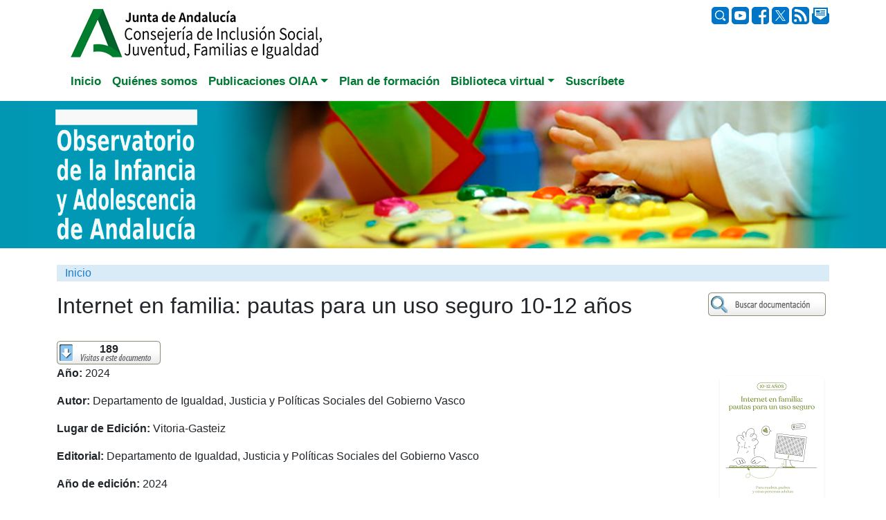

--- FILE ---
content_type: text/html; charset=utf-8
request_url: https://www.observatoriodelainfancia.es/oia/esp/documentos_ficha.aspx?id=8549
body_size: 27046
content:

<!DOCTYPE html>
<html lang="es">
<head>

<!-- google analytics. Google tag (gtag.js) -->
<script async src="https://www.googletagmanager.com/gtag/js?id=G-1E7XYZWEVS"></script>
<script>
  window.dataLayer = window.dataLayer || [];
  function gtag(){dataLayer.push(arguments);}
  gtag('js', new Date());

  gtag('config', 'G-1E7XYZWEVS');
</script>
<!-- fin google analytics -->
<meta charset="utf-8" /><meta name="viewport" content="width=device-width, initial-scale=1.0" /><link rel="icon" type="image/x-icon" href="../img/favicon.ico" />
        
        <title>Internet en familia: pautas para un uso seguro 10-12 años</title>
        <meta name="keywords" content="Infancia, Observatorio, OIA, Adolescencia, Menor, Niño, Investigación, Documentación, Formación, Andalucía" />
		
        
        <link href="https://cdn.jsdelivr.net/npm/bootstrap@5.3.2/dist/css/bootstrap.min.css" rel="stylesheet" integrity="sha384-T3c6CoIi6uLrA9TneNEoa7RxnatzjcDSCmG1MXxSR1GAsXEV/Dwwykc2MPK8M2HN" crossorigin="anonymous">   
         
        <meta property="og:type" content="website" />

        <style type="text/css" >
            .shadow-sm {      box-shadow: 0 .125rem .25rem rgba(0,0,0,.075)!important;  }
            a {      color: #1E7BCB; /*!important;*/  }
            a:hover {background-color:#FFFFFF; color:#DC5F13; text-decoration:none;} 
        </style>

	     <script async src="https://static.addtoany.com/menu/page.js"></script>

  

        
        <style>
        </style>

    <link rel="stylesheet" href="../css/estilos2024.css" /><link rel="preconnect" href="https://fonts.googleapis.com" /><link rel="preconnect" href="https://fonts.gstatic.com" crossorigin="" /><link href="https://fonts.googleapis.com/css2?family=Roboto:ital,wght@0,100;0,300;0,400;0,500;0,700;0,900;1,100;1,300;1,400;1,500;1,700;1,900&amp;family=Rubik+Dirt&amp;display=swap" rel="stylesheet" /><meta property="og:image" content="https://www.observatoriodelainfancia.es/ficherosoia/documentos/imagenesdocumentos/8549_idBig_TRIC-10-12-150.PNG" /><meta property="og:title" content="Internet en familia: pautas para un uso seguro 10-12 años" /><meta property="og:url" content="https://www.observatoriodelainfancia.es/oia/esp/documentos_ficha.aspx?id=8549" /><meta property="og:description" content="Esta guía es una de las seis que componen la colección desarrollada por el Gobierno Vasco, para asistir a padres, madres, tutores y tutoras en la educación de niños, niñas y adolescentes en el uso seguro de Internet.Cada una se enfoca en un grupo de edad específico y aborda su comportamiento, interacción con Internet, riesgos potenciales y estrategias de apoyo para las personas adultas.Esta guía e .." /><meta name="twitter:card" content="summary" /><meta name="twitter:Title" content="Internet en familia: pautas para un uso seguro 10-12 años" /><meta name="twitter:image" content="https://www.observatoriodelainfancia.es/ficherosoia/documentos/imagenesdocumentos/8549_idBig_TRIC-10-12-150.PNG" /><title>
	Internet en familia: pautas para un uso seguro 10-12 años
</title></head>
<body>
     <form method="post" action="./documentos_ficha.aspx?id=8549" id="frm">
<div class="aspNetHidden">
<input type="hidden" name="__EVENTTARGET" id="__EVENTTARGET" value="" />
<input type="hidden" name="__EVENTARGUMENT" id="__EVENTARGUMENT" value="" />
<input type="hidden" name="__VIEWSTATE" id="__VIEWSTATE" value="6LWclgSasS7neEIU4nCSLRYJgnxYwiosrim9HKrtowhHdtShguvc18I9Ggm/YwOT9gw/[base64]/vn1+1gdeR3OSnNo+g1FFf2wLVrpEgo1EMRvhTvqNHS50pGqpKy" />
</div>

<script type="text/javascript">
//<![CDATA[
var theForm = document.forms['frm'];
if (!theForm) {
    theForm = document.frm;
}
function __doPostBack(eventTarget, eventArgument) {
    if (!theForm.onsubmit || (theForm.onsubmit() != false)) {
        theForm.__EVENTTARGET.value = eventTarget;
        theForm.__EVENTARGUMENT.value = eventArgument;
        theForm.submit();
    }
}
//]]>
</script>


<div class="aspNetHidden">

	<input type="hidden" name="__VIEWSTATEGENERATOR" id="__VIEWSTATEGENERATOR" value="BDFE91D8" />
	<input type="hidden" name="__EVENTVALIDATION" id="__EVENTVALIDATION" value="8oT/FoaazA926o+XFXtE0/hv1DPQuzw3y2LTUrCOWJedNsEz92lS+Zc9h7IqkToNjzQCQggOaK/TCUAqkzfHP7sa9VmQgzoK/9pJ2mfSm7PHfuz9SrZ83ierU8JutXYY" />
</div>

    <div class="container">
        <div class="row" style="padding-top:10px"> 
            <div class="col-md-4 align-right pb-1" style="text-align: left;">
             <a href="https://www.observatoriodelainfancia.es/oia/esp/index.aspx"><img src="../img/Logo_CISJUFI_1.jpg" alt="Junta de Andalucía"/></a>   
            </div>
            <div class="col-md-4 align-right pb-1" style="text-align: center;">
            

                
                </div>
            
            <div class="col-md-4 align-right pb-1" style="text-align: right; vertical-align:middle">
                <div style="vertical-align:middle">
                <a href="busqueda.aspx?contenidoPrincipal=documentos"><img src="../img/buscar.png" alt="Buscar" style="height: 25px;" /></a> 
                
                <a href="https://www.youtube.com/user/observatorioinfancia/playlists" target="_blank"><img src="../img/redessociales_youtube.png" alt="Youtube" style="height: 25px;"  /> </a>
                <a href="http://www.facebook.com/observatorioinfancia" target="_blank"><img src="../img/redessociales_facebook.png" alt="Facebook"   style="height: 25px;"  /></a>
                <a href="http://x.com/cdoia" target="_blank"><img src="../img/x.png" alt="Twitter" style="height: 25px;" /></a>
                <a href="rss.aspx"><img src="../img/redessociales_rss.png" alt="rss" style="height: 25px;" /></a>
                <a href="contacto.aspx"><img src="../img/redessociales_correo.png" alt="Correo"style="height: 25px;"  /></a>
           </div>

            </div>
        </div>   <!-- fin row -->

        


        

        <div class="row">

    <div class="col">

        <nav class="navbar navbar-expand-lg navbar-dark"> 

            <div class="container-fluid">

                <button class="navbar-toggler" style="background-color:#1E7BCB;" type="button" data-bs-toggle="collapse" data-bs-target="#navbarNavDropdown" aria-controls="navbarNavDropdown" aria-expanded="false" aria-label="Toggle navigation">

                  <span class="navbar-toggler-icon"></span>

                </button>

              <div class="collapse navbar-collapse" id="navbarNavDropdown">

                  <ul class="navbar-nav">

                    <li class="nav-item"><a class="nav-link" aria-current="page" href="index.aspx" role="tab">Inicio</a></li>

                    <li class="nav-item"><a class="nav-link"  href="quees.aspx" role="tab">Quiénes somos</a></li>
                      
                    

                    <li class="nav-item dropdown"><a class="nav-link dropdown-toggle" href="estado_infancia" role="button" data-bs-toggle="dropdown" aria-expanded="false">Publicaciones OIAA</a>

                                             <ul class="dropdown-menu">

                                                 <li class="nav-item"><a class="nav-link"  href="estado_infancia.aspx" role="tab">Estado de la infancia</a>  </li>

                                                  <li><a class="dropdown-item" href="cuadernosoia.aspx">Informes</a></li>

                                                  <li><a class="dropdown-item" href="datos_poblacion_municipal.aspx">Población municipal</a></li>

                                                  <li><a class="dropdown-item" href="informes_pobreza.aspx" >Informes pobreza</a></li>

                                                  <li><a class="dropdown-item" href="cifras_y_datos.aspx" >Cifras y datos</a></li>

                                                 <li class="nav-item"><a class="nav-link"  href="publicaciones_oia.aspx" role="tab">Monografías</a>  </li>

                                             </ul>

                    </li>

                    <li class="nav-item"><a class="nav-link" data-toggle="pill" href="formacion.aspx?anio=2025" role="tab">Plan de formación</a> 

 

                    <li class="nav-item dropdown"><a class="nav-link dropdown-toggle" href="#" role="button" data-bs-toggle="dropdown" aria-expanded="false">Biblioteca virtual</a>

                                         <ul class="dropdown-menu">

                                              <li><a class="dropdown-item" href="documentacion.aspx">Documentos</a></li>

                                              <li><a class="dropdown-item" href="boletines.aspx">Boletines</a></li>

                                              <li><a class="dropdown-item" href="newsletters.aspx" >Newsletter</a></li>

                        

                        <li><a class="dropdown-item" href="publicaciones_juntadeandalucia.aspx" >Publicaciones de la Junta de Andalucía</a></li>

                                         </ul>

                    </li>

                    <li class="nav-item"><a class="nav-link" data-toggle="pill" href="quienesquien_formulario.aspx" role="tab">Suscríbete</a></li> 

                  </ul>

               </div>   <!-- fin navbarNavDropdown -->                                    

           </div><!-- fin container-fluid -->              

        </nav>

    </div> <!-- fin col -->

 </div>
         

  
 
  <!-- fin row -->

               


 

<div class="container-fluid mb-4" style="display: flex;background-color: #0197b2;width: 100vw; margin-left: calc(-50vw + 50%);justify-content: center;align-items: center;">
    <div class="row">

       
        <div class="col" style="display: flex;">
        <a href="https://www.observatoriodelainfancia.es/oia/esp/index.aspx"> <img src="../img/cabeceraoiabootstrap.jpg" alt="Observatorio de la Infancia y Adolescencia de Andalucía" class="img-fluid"></a>
        </div>

    </div>
</div>


        
        
          

        
        <div class="row" style="margin:0px;">  
                <div class="col-12 mb-3" style="background-color:#d9ebf6; color:grey; px:0; m:0; b:0"> 
                            
       <div><a href="index.aspx">Inicio</a> 
                                
                            
                                                
                            
       </div>

					     

					    <!-- si vengo de busqueda_resultado.aspx -->
					    
					    <!--&gt; <STRONG><span id="labelDocumento"></span></STRONG>-->
    
                </div> <!-- col -->
        </div><!-- fin row-->

   


        
        <div class="row">  
		
            
			<div class="col">
                    

           


		<!-- fin cabecera - subcabecera -->

			<div id="central">
				<!-- central -->
				<a name="contenidoprin" id="contenidoprin"></a>
                <div style="float:right;clear:right">   
                        <button onclick="__doPostBack('ctl00$CuerpoPlaceHolder$irBuscadorDocumentos','')" id="irBuscadorDocumentos" value="." style="background-image:url(../img/buscardocum.jpg); width:175px; height:35px; background-repeat:no-repeat; border:0em; background-color:White; color:White; margin-right:0px;"></button>       
                </div>
				<div > 
					<h1 class="h2"><span id="labelTitulo">Internet en familia: pautas para un uso seguro 10-12 años</span></h1>
					    
				</div>									                                    
            
				<div style="width:100%">		 <!--  class="texto"  style="width:580px" -->
															
					<div style="float:left;">						
						    <br />

						    <!-- nº de visitas -->
						    <div style="float:left; background-image:url(../img/numvisitasdoc.jpg); background-repeat:no-repeat; height:35px; text-align:center; width:150px">
                                <strong><span id="labelNumvisitas">189</span></strong>
                            </div>

                            


                            <br style="clear:both" />
						    <div>
                                <div class="row"><div class="col-7 col-md-8 col-lg-10 ml-2" style=""><p><strong>Año: </strong>2024</p><p><strong>Autor: </strong>Departamento de Igualdad, Justicia y Políticas Sociales del Gobierno Vasco</p><p><strong>Lugar de Edición: </strong>Vitoria-Gasteiz</p><p><strong>Editorial: </strong>Departamento de Igualdad, Justicia y Políticas Sociales del Gobierno Vasco</p><p><strong>Año de edición: </strong>2024</p><p><strong>Páginas: </strong>36 p.</p><p><strong>Idioma: </strong>Español</p><p><strong>Fuente: </strong>Infocop ONLINE</p><p><strong>Formato: </strong>Electrónico</p><p><strong>Observaciones: </strong>En la cub.: "Para padres, madres y otras personas adultas".</p><p><strong>Temáticas: </strong>Tecnologías de la información y la comunicación</p><p><strong>Descriptores: </strong>nuevas tecnologías, internet</p><p><strong>Resumen: </strong><div>Esta guía es una de las seis que componen la colección desarrollada por el Gobierno Vasco, para asistir a padres, madres, tutores y tutoras en la educación de niños, niñas y adolescentes en el uso seguro de Internet.</div><div><br></div><div>Cada una se enfoca en un grupo de edad específico y aborda su comportamiento, interacción con Internet, riesgos potenciales y estrategias de apoyo para las personas adultas.</div><div><br></div><div>Esta guía en particular pretende ayudar a quienes tengan a su cargo niños y niñas de 10 a 12 años. Si lo que se cuenta aquí no se ajusta a su realidad, se sugiere revisar la guía anterior (7 a 9 años) o la posterior (13 a 15 años), considerando que cada persona puede tener un ritmo diferente en el aprendizaje y uso de Internet.</div><div><br></div><div>Al final de cada guía encontrarás un resumen del contenido, información y recursos para aprender y jugar en familia.</div><div><br></div><div>Además, tienes a tu disposición una serie de documentos comunes a todas las guías, entre los que encontrarás un glosario con la explicación de palabras técnicas, unos recursos de interés relacionados con la temática, y la bibliografía utilizada para elaborar estas guías.</div><div><br></div><div><div>ACCEDE al RESTO de GUÍAS:</div><div><ul><li><a href="https://www.observatoriodelainfancia.es/oia/esp/documentos_ficha.aspx?id=8546">Internet en familia: pautas para un uso seguro 0-3 años</a></li><li><a href="https://www.observatoriodelainfancia.es/oia/esp/documentos_ficha.aspx?id=8547" style="text-decoration-line: none;">Internet en familia: pautas para un uso seguro 4-6 años</a></li><li><a href="https://www.observatoriodelainfancia.es/oia/esp/documentos_ficha.aspx?id=8548">Internet en familia: pautas para un uso seguro 7-9 años</a></li><li><a href="https://www.observatoriodelainfancia.es/oia/esp/documentos_ficha.aspx?id=8550">Internet en familia: pautas para un uso seguro 13-15 años</a></li><li><a href="https://www.observatoriodelainfancia.es/oia/esp/documentos_ficha.aspx?id=8551">Internet en familia: pautas para un uso seguro 16-18 años</a></li></ul></div><div><br></div></div></p><p><a target="_blank" href="descargar.aspx?id=8549&amp;tipo=documento"><img src="../img/descargardocumento.jpg" alt="Descargar documento" /></a></p><br /><br /><div class="a2a_kit a2a_kit_size_32 a2a_default_style"><a class="a2a_button_facebook"></a><a class="a2a_button_twitter"></a><a class="a2a_button_whatsapp"></a><a class="a2a_button_telegram"></a><a class="a2a_button_email"></a><a class="a2a_dd"></a></div><br style="clear:both" /><br /><br /></div><div class="col-5 col-md-4 col-lg-2 text-center" style=""><p></p><p></p><img alt="" class="shadow-sm rounded" src="https://www.observatoriodelainfancia.es/ficherosoia/documentos/imagenesdocumentos/8549_idBig_TRIC-10-12-150.PNG"></img><br style="clear:both" /><br /><div class="d-flex justify-content-center align-items-center"><div style="border:0px; padding:0px; margin:0px; width:170px; text-align:left; background-image:url(../img/docsrelacionados_midle.jpg); background-repeat:repeat-y;"><img src="../img/docsrelacionados_top.jpg" alt="Documentos relacionados" /><img src="../img/docsmasvisitados.jpg" alt="Documentos más visitados" style="margin-left:5px" /><ul style="padding-left:20px; padding-right:10px; list-style-image:url(../img/topo.jpg)"><li style="padding-bottom:6px"><a style="text-decoration:none" href="documentos_ficha.aspx?id=8515">Estudio piloto ESTUDES 2023 12 y 13 años. Encuesta piloto sobre uso de drogas y adicciones en estudiantes de enseñanzas secundarias de 12 y 13 años de1º y 2º ESO en España</a></li><li style="padding-bottom:6px"><a style="text-decoration:none" href="documentos_ficha.aspx?id=8681">El uso de las tecnologías por los menores en España. Edición 2024 - Datos 2023</a></li><li style="padding-bottom:6px"><a style="text-decoration:none" href="documentos_ficha.aspx?id=8410">Impacto del aumento del uso de Internet y las redes sociales en la salud mental de jóvenes y adolescentes</a></li></ul><img src="../img/docsrelacionadosultimos.jpg" alt="Últimos documentos" style="margin-left:5px;" /><ul style="padding-left:20px; padding-right:10px; list-style-image:url(../img/topo.jpg)"><li style="padding-bottom:6px"><a style="text-decoration:none" href="documentos_ficha.aspx?id=9057">Niños y niñas frente al consumo, el consumismo y la publicidad: ¿consumidores o “consumibles”?</a></li><li style="padding-bottom:6px"><a style="text-decoration:none" href="documentos_ficha.aspx?id=9045">El uso de las tecnologías por los menores en España Edición 2025 - Datos 2024</a></li><li style="padding-bottom:6px"><a style="text-decoration:none" href="documentos_ficha.aspx?id=9044">Estudio sobre usos de las Tecnologías de Relación, Información, Comunicación y Ocio (TRICO) en población adolescente</a></li></ul><img src="../img/docsrelacionados_bot.jpg" alt="" width="170" /></div></div></div></div><br style="clear:both;" />
						        
                            </div>
                             
					</div>
											                                               
					<br /><br />                      
							
                            
				</div> <!-- fin texto -->                                                           
                    
			</div> <!-- fin central -->


            <script src="https://cdn.jsdelivr.net/npm/@popperjs/core@2.9.3/dist/umd/popper.min.js" integrity="sha384-W8fXfP3gkOKtndU4JGtKDvXbO53Wy8SZCQHczT5FMiiqmQfUpWbYdTil/SxwZgAN" crossorigin="anonymous"></script>


	
             </div> 
        </div>      <!-- fin row-->



        <div class="pie mt-5">
        <div class="row justify-content-center" >
            <div class="col-md-3 col-sm-4 text-left">
                <a class="linkw1" href="index.aspx" role="tab">Inicio</a>
                <a class="linkw1" href="quees.aspx" role="tab">Quiénes somos</a>
                <a class="linkw1" href="publicacionesoia.aspx" role="tab">Publicaciones OIAA</a>
                <a class="linkw1" style="margin-left:20px" href="cuadernosoia.aspx" style="font-weight:bold;color:white">Estado de la infancia</a>
                <a class="linkw2" style="margin-left:40px" href="cuadernosoia.aspx">Informes</a>
		   	    <a class="linkw2" style="margin-left:40px" href="datos_poblacion_municipal.aspx">Población municipal</a>
			    <a class="linkw2" style="margin-left:40px" href="informes_pobreza.aspx" >Informes pobreza</a>
			    <a class="linkw2" style="margin-left:40px" href="cifras_y_datos.aspx" >Cifras y datos</a>
                <a class="linkw1" style="margin-left:20px" href="publicaciones_oia.aspx" role="tab">Monografías</a>  

                
            </div>

            <div class="col-md-3 col-sm-4 text-left">
 
                    <a class="linkw1" href="formacion.aspx?anio=2025">Plan de formación</a> 
                    <a class="linkw1" style="font-weight:bold;color:white">Biblioteca virtual</a>
                	<a class="linkw2" href="documentacion.aspx">Documentos</a>
					<a class="linkw2" href="boletines.aspx">Boletines</a>
					<a class="linkw2" href="newsletters.aspx" >Newsletter</a>

                    
                    <a class="linkw2" href="publicaciones_juntadeandalucia.aspx" >Publicaciones de la Junta de Andalucía</a>
	                <a class="linkw1" data-toggle="pill" href="quienesquien_formulario.aspx" role="tab">Suscríbete</a>
            </div>
            <div class="col-md-2 col-sm-4 text-left">

               
                
                <div style="text-align: left;display: flex;">
                               
                     <a class="linkw1 icors">Síguenos en:</a>

                     <a href="https://www.youtube.com/user/observatorioinfancia/playlists" target="_blank"> 
                         <svg xmlns="http://www.w3.org/2000/svg" width="25" height="25" fill="white" class="bi bi-youtube icors" viewBox="0 0 16 16">
  <path d="M8.051 1.999h.089c.822.003 4.987.033 6.11.335a2.01 2.01 0 0 1 1.415 1.42c.101.38.172.883.22 1.402l.01.104.022.26.008.104c.065.914.073 1.77.074 1.957v.075c-.001.194-.01 1.108-.082 2.06l-.008.105-.009.104c-.05.572-.124 1.14-.235 1.558a2.01 2.01 0 0 1-1.415 1.42c-1.16.312-5.569.334-6.18.335h-.142c-.309 0-1.587-.006-2.927-.052l-.17-.006-.087-.004-.171-.007-.171-.007c-1.11-.049-2.167-.128-2.654-.26a2.01 2.01 0 0 1-1.415-1.419c-.111-.417-.185-.986-.235-1.558L.09 9.82l-.008-.104A31 31 0 0 1 0 7.68v-.123c.002-.215.01-.958.064-1.778l.007-.103.003-.052.008-.104.022-.26.01-.104c.048-.519.119-1.023.22-1.402a2.01 2.01 0 0 1 1.415-1.42c.487-.13 1.544-.21 2.654-.26l.17-.007.172-.006.086-.003.171-.007A100 100 0 0 1 7.858 2zM6.4 5.209v4.818l4.157-2.408z"/>
</svg> </a>
                     
                     
                     <a href="http://www.facebook.com/observatorioinfancia" target="_blank">                    
                         <svg xmlns="http://www.w3.org/2000/svg" width="20" height="20" fill="white" class="bi bi-facebook icors" viewBox="0 0 16 16">
  <path d="M16 8.049c0-4.446-3.582-8.05-8-8.05C3.58 0-.002 3.603-.002 8.05c0 4.017 2.926 7.347 6.75 7.951v-5.625h-2.03V8.05H6.75V6.275c0-2.017 1.195-3.131 3.022-3.131.876 0 1.791.157 1.791.157v1.98h-1.009c-.993 0-1.303.621-1.303 1.258v1.51h2.218l-.354 2.326H9.25V16c3.824-.604 6.75-3.934 6.75-7.951"/>
</svg>

                     </a>
                     <a href="http://twitter.com/#!/cdoia" target="_blank"><svg xmlns="http://www.w3.org/2000/svg" width="20" height="20" fill="white" class="bi bi-twitter-x icors" viewBox="0 0 16 16">
  <path d="M12.6.75h2.454l-5.36 6.142L16 15.25h-4.937l-3.867-5.07-4.425 5.07H.316l5.733-6.57L0 .75h5.063l3.495 4.633L12.601.75Zm-.86 13.028h1.36L4.323 2.145H2.865z"/>
</svg></a>
                    <a href="https://www.flickr.com/photos/cdoia/sets/" target="_blank">
                    <svg fill="#ffffff" height="20px" width="20px" version="1.1" id="Layer_1" xmlns="http://www.w3.org/2000/svg" xmlns:xlink="http://www.w3.org/1999/xlink" 
	 viewBox="0 0 455 455" xml:space="preserve">
<path style="fill-rule:evenodd;clip-rule:evenodd;" d="M0,0v455h455V0H0z M140.599,297.5C101.601,297.5,70,266.158,70,227.517
	c0-38.675,31.601-70.018,70.599-70.018c38.981,0,70.582,31.343,70.582,70.018C211.181,266.158,179.581,297.5,140.599,297.5z
	 M314.401,297.5c-38.981,0-70.582-31.343-70.582-69.983c0-38.675,31.601-70.018,70.582-70.018c38.999,0,70.599,31.343,70.599,70.018
	C385,266.158,353.399,297.5,314.401,297.5z"/>
</svg>
                        </a>

                    <a href="http://www.slideshare.net/ObservatorioInfancia" target="_blank" >
                   <svg fill="white" width="22px" height="22px" viewBox="-6 0 38 32" xmlns="http://www.w3.org/2000/svg">

<g id="SVGRepo_bgCarrier" stroke-width="0"/>

<g id="SVGRepo_tracerCarrier" stroke-linecap="round" stroke-linejoin="round"/>

<g id="SVGRepo_iconCarrier"> <path d="M11.731 9.606c-2.125 0-3.856 1.606-3.856 3.606 0 1.982 1.731 3.607 3.856 3.607s3.856-1.625 3.856-3.607c0-2-1.731-3.606-3.856-3.606zM20.694 9.606c-2.125 0-3.857 1.606-3.857 3.606 0 1.982 1.732 3.607 3.857 3.607 2.143 0 3.856-1.625 3.856-3.607 0.006-2-1.713-3.606-3.856-3.606zM30.481 15.231l-0.375 0.269v-12.394c0-1.712-1.287-3.106-2.875-3.106h-22.444c-1.588 0-2.875 1.394-2.875 3.106v12.394c-0.125-0.087-0.269-0.181-0.394-0.269-0.944-0.662-1.569 0.25-1 1.106 1.144 1.413 3.319 3.144 6.644 4.5-3.519 11.982 8.587 13.894 8.393 7.756 0-0.044 0.019-3.538 0.019-6.038 0.319 0.069 0.588 0.144 0.856 0.194 0 2.481 0.019 5.8 0.019 5.844-0.194 6.144 11.913 4.231 8.394-7.75 3.319-1.356 5.5-3.087 6.644-4.5 0.569-0.863-0.056-1.769-1.006-1.113zM28.575 16.431c-4.306 2.338-8.019 1.944-10.037 1.857-1.482-0.056-2.038 0.569-2.107 1.556-0.643-0.481-1.162-0.969-1.268-1.069-0.319-0.337-0.857-0.5-1.694-0.481-1.981 0.069-5.606 0.463-9.837-1.75v-12.025c0-2.181 0.556-2.856 2.537-2.856h19.856c1.894 0 2.556 0.806 2.556 2.856v11.912z"/> </g>

</svg>
</a>

                     
                        </div>
                        <div style="text-align: left;">
                        <a class="linkw1" href="contacto.aspx">Contacto</a>

                        
                        <br />
                            <a class="linkw1" rel="license" href="https://creativecommons.org/licenses/by-nc-sa/4.0/deed.es"  target="_blank"><img alt="Creative Commons License" style="border:0px;" src="../img/BY-NC-SA.png" /></a>
                 </div>
            </div>
            </div>
        </div>
            



       <!-- fin row -->

        <div class="row"> 
            <div class="col-12 text-center">&nbsp;&nbsp;
	            <a href="index.aspx" accesskey="1" title="Ir a la página principal"></a>
	            
	            
                <a href="#contenidoprin" accesskey="2"></a>
                <a href="#menuIzqA" accesskey="3"></a>
            </div>
        </div>          <!-- fin row -->

        <div class="row" > 
            <div class="col-12 text-center">
                <img src="../img/logoASSDA_peq.jpg" alt="ASSDA" class="p-0; b-0; img-fluid" />
            </div>
        </div>          <!-- fin row -->



    </div>


    
    <!-- container -->

           
        <script src="https://cdn.jsdelivr.net/npm/bootstrap@5.3.2/dist/js/bootstrap.bundle.min.js" integrity="sha384-C6RzsynM9kWDrMNeT87bh95OGNyZPhcTNXj1NW7RuBCsyN/o0jlpcV8Qyq46cDfL" crossorigin="anonymous"></script>
    

 
         </form>
</body>
</html>
